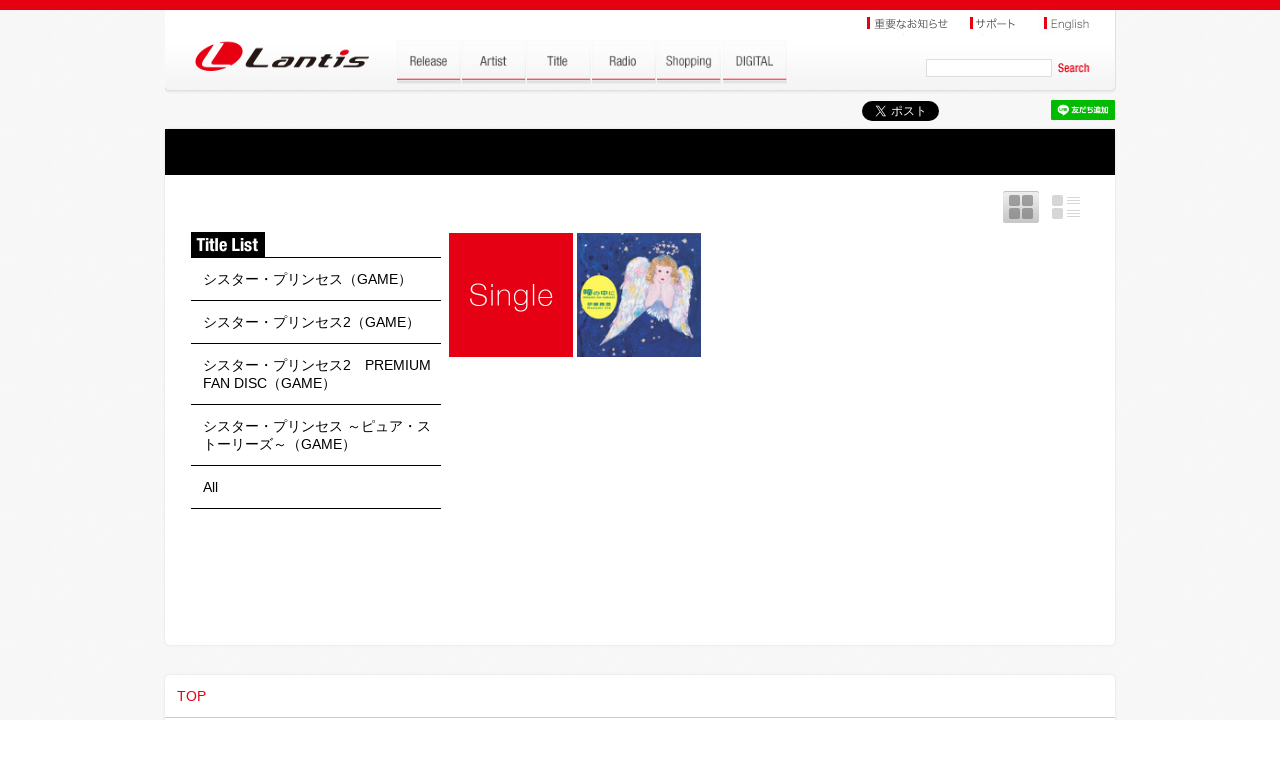

--- FILE ---
content_type: text/html; charset=UTF-8
request_url: https://www.lantis.jp/title/0ff0257dcf83f0d4f8dc0a65d42402b4/
body_size: 7427
content:
<!DOCTYPE html>
<html lang="ja">
<head>
<meta http-equiv="Content-Type" content="text/html; charset=utf-8" />
<meta content="width=device-width,initial-scale=1.0,minimum-scale=0.5, maximum-scale=2.0, user-scalable=yes" name="viewport">
<title>シスター・プリンセス ～ピュア・ストーリーズ～ | Lantis web site</title>

<meta http-equiv="content-type" content="text/html; charset=utf-8" />
<meta http-equiv="content-style-type" content="text/css;charset=utf-8" />
<meta http-equiv="content-script-type" content="text/javascript;charset=utf-8" />
<meta name="description" content="" />
<meta name="Keywords" content="" />
<meta property="og:title" content="シスター・プリンセス ～ピュア・ストーリーズ～ | Title | Lantis web site" />
<meta property="og:type" content="tv_show" />
<meta property="og:url" content="https://www.lantis.jp/title/0ff0257dcf83f0d4f8dc0a65d42402b4/index.html" />
<meta property="og:image" content="https://www.lantis.jp/img/logo.png" />
<meta property="og:site_name" content="Lantis web site" />
<meta property="og:description" content="シスター・プリンセス ～ピュア・ストーリーズ～" />
<meta property="og:locale" content="ja_JP" />
<link rel="apple-touch-icon" sizes="114x114" href="/img/webclip.png" />

<script type="text/javascript" src="/js/jquery-3.3.1.min.js"></script>
<script type="text/javascript" src="/js/jquery.cookie.js"></script>
<!--  fancybox -->
<script type="text/javascript" src="/js/fancybox/jquery.fancybox.min.js?v=3.1.3"></script>
<link rel="stylesheet" type="text/css" href="/js/fancybox/jquery.fancybox.min.css?v=3.1.2" media="screen" />
<!--  fancybox -->

<!--  swiper -->
<script type="text/javascript" src="/js/swiper/swiper.jquery.min.js?v=3.4.2"></script>
<link rel="stylesheet" type="text/css" href="/js/swiper/swiper.css?v=3.4.2" media="screen" />
<!--  swiper -->

<script type="text/javascript" src="/js/common.js"></script>
<link rel="stylesheet" href="/css/style.css" />
<!--<link rel="stylesheet" href="css/animation.css" />-->
<link rel="stylesheet" href="https://maxcdn.bootstrapcdn.com/font-awesome/4.5.0/css/font-awesome.min.css">





<!-- Google tag (gtag.js) -->
<script async src="https://www.googletagmanager.com/gtag/js?id=G-LRXRKJ2YSY"></script>
<script>
  window.dataLayer = window.dataLayer || [];
  function gtag(){dataLayer.push(arguments);}
  gtag('js', new Date());

  gtag('config', 'UA-1866773-3');
  gtag('config', 'G-LRXRKJ2YSY');
</script>

<!--[if lt IE 9]>
     <script src="/js/css3-mediaqueries.js"> </script>
<script> 
   (function() {
     if (! 
     /*@cc_on!@*/
     0) return;
     var e = "abbr, article, aside, audio, canvas, datalist, details, dialog, eventsource, figure, footer, header, hgroup, mark, menu, meter, nav, output, progress, section, time, video".split(', ');
     var i= e.length;
     while (i--){
         document.createElement(e[i])
     } 
})() 
</script>

<script src="/js/html5.js"></script>
<![endif]-->
</head>
<body class="page artist" id="top">


<div class="wrap">
  <!-- header -->
  <script type="text/javascript" src="../../../js/MobHeadFoot.js"></script>
  <script type="text/javascript">HeadMob(3);</script>
  <!--  header -->



<!-- #container -->
<div id="container">

  <!-- sns -->
  <script type="text/javascript">SNSMob(3);</script>
  <!-- sns -->


  <div id="contents">
    <h2 id="artist-title-sp">
      <div class="artist-name"><a href="./index.html">シスター・プリンセス ～ピュア・ストーリーズ～</a></div>
      <!--<img src="../../../img/h2-border.png" alt="" style="vertical-align:middle;">-->
    </h2>

    <div id="contents-inner" class="atrist-disco">

      <div id="artist-left">
        <h3><img src="../../../img/h3-titlelist.jpg" alt="Title List"></h3>
        <ul>
			          <li><a href="/title/0ff0257dcf83f0d4f8dc0a65d42402b4/d86b601e25be37cd8f910b75ba480aa7.html">シスター・プリンセス（GAME）</a></li>
          <li><a href="/title/0ff0257dcf83f0d4f8dc0a65d42402b4/86469ae46688a94f925bb85861de124f.html">シスター・プリンセス2（GAME）</a></li>
          <li><a href="/title/0ff0257dcf83f0d4f8dc0a65d42402b4/1452ee2a410f6e30e077c774978ad783.html">シスター・プリンセス2　PREMIUM FAN DISC（GAME）</a></li>
          <li><a href="/title/0ff0257dcf83f0d4f8dc0a65d42402b4/0ff0257dcf83f0d4f8dc0a65d42402b4.html">シスター・プリンセス ～ピュア・ストーリーズ～（GAME）</a></li>
            <li><a href="/title/0ff0257dcf83f0d4f8dc0a65d42402b4/all.html">All</a></li>
        </ul>
      </div>

      <div id="artist-right">
        <div class="ban-disco clearfix">
          <a href="javascript:void(0);" class="pnl-link show-listw" id="pnl02">&nbsp;</a>
          <a href="javascript:void(0);" class="pnl-link show-imagew-on" id="pnl03">&nbsp;</a>
        </div>

        <div id="discography" style="margin-top:0px;">
                    <div class="pnl-list clear" style="display:none;">&nbsp;</div>

          <div class="disco-jacket">
            <img src="/img/disco-single.png" alt="シングル" />
          </div>
          <div class="disco-jacket">
            <a href="/release-item/LACM-4041.html" class="fb"><img src="https://www.lantis.jp/image.php?id=59d01dc1d7502369a5a703daebd5cffb&amp;g=cd&amp;size=135" alt="瞳の中に" id="tt59d01dc1d7502369a5a703daebd5cffb" /></a>
            <div id="ttcont59d01dc1d7502369a5a703daebd5cffb" class="tooltip">
              ゲーム『シスター・プリンセス ～ピュア・ストーリーズ～』／瞳の中に [Maxi] <br />
              <div class="ttmore"><a href="/release-item/LACM-4041.html" class="ttfb">more info</a></div>
            </div>
          </div>
          <div class="disco-jacket pnl-list" style="display:none;">
            <a href="/release-item/LACM-4041.html" class="ttfb">ゲーム『シスター・プリンセス ～ピュア・ストーリーズ～』／瞳の中に [Maxi] </a>
          </div>
          <div class="pnl-list clear" style="display:none;">&nbsp;</div>
          <div class="pnl-list clear" style="display:none;">&nbsp;</div>
          <div class="pnl-list clear" style="display:none;">&nbsp;</div>
          <div class="pnl-list clear" style="display:none;">&nbsp;</div>
          <div class="pnl-list clear" style="display:none;">&nbsp;</div>
          <div class="pnl-list clear" style="display:none;">&nbsp;</div>



          <div class="clear">&nbsp;</div>







        </div>
      </div>
      <div class="clear">&nbsp;</div>
    </div>



  </div>











<!-- foot -->
<script type="text/javascript">FootMob(3);</script>
<!-- foot -->




</div>
<!-- #container -->

</div><!--wrap-->












<script>
$(document).ready(function(e) {



  $("#pnl02").click(function(){
    $("#pnl02").removeClass("show-listw");
    $("#pnl03").removeClass("show-imagew-on");
    $("#pnl02").addClass("show-listw-on");
    $("#pnl03").addClass("show-imagew");
    $(".pnl-photo").css('display','none');
    $(".pnl-list").css('display','block');
    $.cookie('show_list', '1', { expires: 365 });
  });

  $("#pnl03").click(function(){
    $("#pnl02").removeClass("show-listw-on");
    $("#pnl03").removeClass("show-imagew");
    $("#pnl02").addClass("show-listw");
    $("#pnl03").addClass("show-imagew-on");
    $(".pnl-list").css('display','none');
    $(".pnl-photo").css('display','block');
    $.cookie('show_list', '0', { expires: 365 });
  });






});
</script>


</body>

</html>
